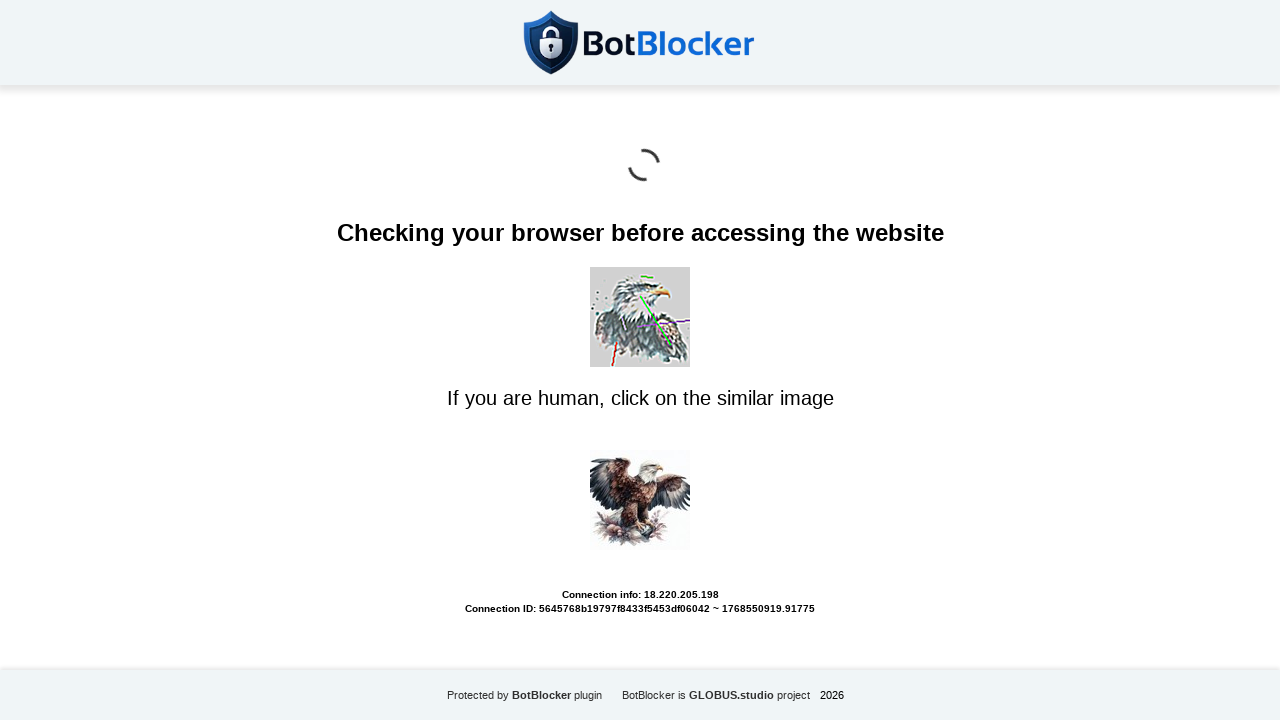

--- FILE ---
content_type: text/html; charset=UTF-8
request_url: https://lost-and-found.ru/dzhensen-huang-predstavil-samyj-silnyj-chip-v-mire-v-novejshej-kozhanoj-kurtke-za-8990/
body_size: 24800
content:
<!DOCTYPE html>
<html dir="ltr" lang="">

<head>
    <meta charset="utf-8" />
    <meta name="generator" content="BotBlocker v. 1.6.9" />
    <meta name="author" content="BotBlocker project by GLOBUS.studio" />
    <meta name="referrer" content="unsafe-url" />
    <meta name="robots" content="noindex" />
    <meta name="viewport" content="width=device-width, initial-scale=1, shrink-to-fit=no" />
    <link rel="icon" href="data:,">
    <title>BotBlocker security plugin</title>
  <style>
    html,
    body {
      height: 100%;
      margin: 0;
      padding: 0;
      font-family: Arial, sans-serif;
      background-color: #ffffff;
    }
 
    body {
      display: flex;
      flex-direction: column;
    }

    h1 {
      color: #bd2426;
    }

    h2 {
      text-align: center;
    }

    .header {
      height: 85px;
      background-color: #f0f5f7;
      box-shadow: 0px 3px 7px 3px rgba(0, 0, 0, 0.1);
      display: flex;
      justify-content: center;
      align-items: center;
    }

    .logo {
      height: 65px;
    }

    .content {
      flex-grow: 1;
      display: flex;
      flex-direction: column;
      justify-content: center;
      align-items: center;
      padding: 20px;
    }

    .footer {
      height: 50px;
      background-color: #f0f5f7;
      box-shadow: 0 -2px 4px rgba(0, 0, 0, 0.1);
      display: flex;
      justify-content: center;
      align-items: center;
      flex-direction: row;
      flex-wrap: wrap;
      align-content: center;
      font-size: 13px;
    }

    .footer small a {
      text-decoration: none;
      color: #2f2f2f;
      margin: 0 10px;
    }

    .info {
      display: flex;
      text-align: center;
      font-size: 20px;
      flex-direction: column;
      flex-wrap: nowrap;
      align-content: center;
      justify-content: center;
      align-items: center;
    }

    /* Button Styles Fallback */
    .s2d9cc2c2d3ac65780e5962f9ea27806d {
      border: 1px solid transparent;
      background: #7785ef;
      color: #ffffff;
      font-size: 16px;
      line-height: 15px;
      padding: 10px 15px;
      text-decoration: none;
      text-shadow: none;
      border-radius: 5px;
      box-shadow: none;
      transition: 0.25s;
      display: block;
      margin: 0 auto;
      font-weight: 600;
    }

    .s2d9cc2c2d3ac65780e5962f9ea27806d:hover {
      background-color: #bfc7ff;
    }

    .sa937e782b6088bbf589996959592e33c {
      cursor: pointer;
      padding: 14px 14px;
      text-decoration: none;
      display: inline-block;
      width: 16px;
      height: 16px;
      border-radius: 80px;
    }

    .sa937e782b6088bbf589996959592e33c:hover {
      width: 16px;
      height: 16px;
    }
    /* Button Styles Fallback */

    .block1 {
      display: flex;
      flex-direction: row;
      flex-wrap: wrap;
      align-content: center;
      justify-content: center;
      align-items: center;
    }

    .block2 {
      display: flex;
      align-content: center;
      justify-content: center;
      align-items: center;
      flex-wrap: wrap;
    }

    .user-data {
      display: flex;
      padding-top: 14px;
      font-size: 10px;
      font-weight: 600;
      flex-direction: column;
      flex-wrap: nowrap;
      align-content: center;
      justify-content: center;
      align-items: center;
    }

    .con-center {
      text-align: center;
      padding-top: 3px;
    }

    .info-block {
      font-size: 26px;
      margin: 0;
    }

    .block-string {
      font-weight: normal !important;
    }

    /* Loading Spinner Style */
    .lds-dual-ring,
    .lds-dual-ring:after {
      box-sizing: border-box;
    }

    .lds-dual-ring {
      display: inline-block;
      width: 40px;
      height: 40px;
      color: #333;
    }

    .lds-dual-ring:after {
      content: " ";
      display: block;
      width: 32px;
      height: 32px;
      margin: 8px;
      border-radius: 50%;
      border: 3px solid currentColor;
      border-color: currentColor transparent currentColor transparent;
      animation: lds-dual-ring 1.2s linear infinite;
    }

    @keyframes lds-dual-ring {
      0% {
        transform: rotate(0deg);
      }

      100% {
        transform: rotate(360deg);
      }
    }
  </style>
</head>

<body>
  <header class="header">
	    <img src="https://lost-and-found.ru/wp-content/plugins/botblocker-security/admin/img/logo-small-transparent.webp" alt="BotBlocker Wordpress Plugin" class="logo">
  </header>

  <div class="content">
    <noscript>
      <h1>Please turn JavaScript on and reload the page</h1>
    </noscript>

    <div class="lds-dual-ring"></div>
    <br />

    <h2>Checking your browser before accessing the website</h2>
    <div class="block1">
      <div class="block2">
        <div class="info" id="content">Loading...</div>
      </div>
    </div>
    <div class="user-data">
      <span class="">Connection info: 18.220.205.198</span>
      <span class="con-center">Connection ID: 5645768b19797f8433f5453df06042 ~ 1768550919.91775</span>
    </div>
  </div>

  <footer class="footer">
    <small><a href="https://botblocker.top/" title="BotBlocker plugin for Wordpress" target="_blank">Protected by <b>BotBlocker</b> plugin</a></small>
    <small><a href="https://globus.studio" title="Project by GLOBUS.studio" target="_blank">BotBlocker is <b>GLOBUS.studio</b> project</a></small>
    <small>2026</small>
  </footer>

  <script>
    var userip = "18.220.205.198";
  </script>

<script type="text/javascript" id="bbcs-inline-js-after">
/* <![CDATA[ */
var adb_var = 1;
//# sourceURL=bbcs-inline-js-after
/* ]]> */
</script>
<script type="text/javascript" src="https://lost-and-found.ru/wp-content/plugins/botblocker-security/public/js/rails.js?bannerid=1768550919" id="adblock-blocker-js"></script>
<script type="text/javascript" src="https://lost-and-found.ru/wp-content/plugins/botblocker-security/public/js/detection-utils.js?ver=1768550919" id="bbcs-detection-utils-js"></script>
<script type="text/javascript" src="https://lost-and-found.ru/wp-content/plugins/botblocker-security/public/js/bbidentfunc.js?ver=1768550919" id="bbcs-bbidentfunc-js"></script>
<script>

    var bbcsDebugEnabled = false;

    function bbcsDebugLog(...args) {
        if (bbcsDebugEnabled) {
            console.log(...args);
        }
    }
    
    function bbcsDebugWarn(...args) {
        if (bbcsDebugEnabled) {
            console.warn(...args);
        }
    }
    
    function bbcsDebugError(...args) {
        if (bbcsDebugEnabled) {
            console.error(...args);
        }
    }
 
    bbcsDebugLog('BotBlocker v.1.6.9');

    function bbcs_detectAll() {
        const results = {
            navigatorMismatch: bbcs_detectNavigatorMismatch(),
            unsupportedFeatures: bbcs_detectUnsupportedFeatures(),
            fakePlugins: bbcs_detectFakePlugins(),
            fontRenderMismatch: bbcs_detectFontRenderMismatch(),
            chromiumProperties: bbcs_detectChromiumProperties(),
            jitter: bbcs_detectJitter(), 
            webGLMismatch: bbcs_detectWebGL(),
            touchEventMismatch: bbcs_detectTouchEvent(),
            batteryAPIMismatch: bbcs_detectBatteryAPI(),
            mediaDevicesMismatch: bbcs_detectMediaDevices(),
            permissionsMismatch: bbcs_detectPermissions(),
            languageMismatch: bbcs_detectLanguageMismatch(),
            crossbrowserIncognito: bbcs_isIncognito(),
            browserFingerprint: bbcs_computeFingerprint() 
        };
        
        return results;
    }

    function bbcs_getDetectionParam() {
        const startTime = Date.now();
        const timeoutLimit = 1000; 
        
        try {
            const detectionResult = bbcs_detectAll();

            if (Date.now() - startTime > timeoutLimit) {
                bbcsDebugWarn('Detection methods took too long, returning partial results');
            }
            
            const jsonString = JSON.stringify(detectionResult);
            const base64Encoded = btoa(jsonString); 
            return encodeURIComponent(base64Encoded);
        } catch (e) {
            bbcsDebugError('Error during detection:', e);
            return encodeURIComponent(btoa('{"error":"detection_failed"}'));
        }
    }

  function areCookiesEnabled() {
    var cookieEnabled = navigator.cookieEnabled;
    if (cookieEnabled === undefined) {
      document.cookie = "testcookie";
      cookieEnabled = document.cookie.indexOf("testcookie") != -1;
    }
    return cookieEnabled;
  }

  if (!areCookiesEnabled()) {
    var cookieoff = 1;
  } else {
    var cookieoff = 0;
  }

  // TODO check esc_js 
  if (window.location.hostname !== window.atob("bG9zdC1hbmQtZm91bmQucnU=") && window.location.hostname !== window.atob("")) {
    window.location = window.atob("aHR0cHM6Ly9sb3N0LWFuZC1mb3VuZC5ydS9kemhlbnNlbi1odWFuZy1wcmVkc3RhdmlsLXNhbXlqLXNpbG55ai1jaGlwLXYtbWlyZS12LW5vdmVqc2hlai1rb3poYW5vai1rdXJ0a2UtemEtODk5MC8=");
    throw "stop";
  }

  function clean_and_decode_base64_to_utf8(str) {
    str = str.replace(/\s/g, '');
    return decodeURIComponent(escape(window.atob(str)));
  }

  document.getElementById("content").innerHTML = "Loading...";

  function handleWorkerSignal() {
    return new Promise(function(resolve) {
              rct = ''; 
        resolve('HWS');
          });
  }

  function dispatchServiceEvent() {
    return new Promise(function(resolve) {
              ipv4 = '';
        ipdbc = '';
        resolve('Result DSE');
          });
  }

  function initProcessHandler(result1, result2) {
    bbcs_detectionParam = bbcs_getDetectionParam();
    data = 'test=38dc2f929c1116b3fce9219f99af83ea55792fd5a26981a94e17fe208a27e876&h1=01c72f740bf2351bec43a1b8963c469b09c820a5b08f8ea17bd4608918eba1d0&date=1768550919&hdc=-&a=' + adb_var + '&country=US&ip=18.220.205.198&version=1.6.9&cid=1768550919.91775&ptr=ec2-18-220-205-198.us-east-2.compute.amazonaws.com&w=' + screen.width + '&h=' + screen.height + '&cw=' + document.documentElement.clientWidth + '&ch=' + document.documentElement.clientHeight + '&co=' + screen.colorDepth + '&pi=' + screen.pixelDepth + '&ref=' + encodeURIComponent(document.referrer) + '&accept=text%2Fhtml%2Capplication%2Fxhtml%2Bxml%2Capplication%2Fxml%3Bq%3D0.9%2Cimage%2Fwebp%2Cimage%2Fapng%2C%2A%2F%2A%3Bq%3D0.8%2Capplication%2Fsigned-exchange%3Bv%3Db3%3Bq%3D0.9&tz=' + Intl.DateTimeFormat().resolvedOptions().timeZone + '&ipdbc=' + ipdbc + '&ipv4=' + ipv4 + '&rct=' + rct + '&cookieoff=' + cookieoff +'&bbdet=' + bbcs_detectionParam;
    fe3ef52f488fb46e27d749da135ed9dad('botblocker-security', data, '');
    bbcsDebugLog('initProcessHandler -> ', result1, result2);
  }

  async function performAsyncStep() {
    try {
      const result1 = await handleWorkerSignal();
      const result2 = await dispatchServiceEvent();
      initProcessHandler(result1, result2);
    } catch (error) {
      bbcsDebugError(error);
    }
  }

  performAsyncStep();
 
  function botblocker_captcha_render() {
    document.getElementById("content").innerHTML = "<img src=\"[data-uri]\" /><p>If you are human, click on the similar image </p><p style=\"max-width: 500px;\"><span id=\"aca0c35e0f2a74a97694ae1f6d60aad5\" style=\"cursor: pointer;\" onclick=\"fe3ef52f488fb46e27d749da135ed9dad('post', data, 'BLACK|724929fa44fec4c7ecc610939094c800a4873b50817c15bcc7cbbd0de44bcf37')\"></span> <span id=\"faf0cbab75d6d7446e0584d11c540dce\" style=\"cursor: pointer;\" onclick=\"fe3ef52f488fb46e27d749da135ed9dad('post', data, 'BLUE|724929fa44fec4c7ecc610939094c800a4873b50817c15bcc7cbbd0de44bcf37')\"></span> <span id=\"5e4302691218018cdbd4b461cc28b0cd\" style=\"cursor: pointer;\" onclick=\"fe3ef52f488fb46e27d749da135ed9dad('post', data, 'GRAY|724929fa44fec4c7ecc610939094c800a4873b50817c15bcc7cbbd0de44bcf37')\"></span> <span id=\"b5663f96764b7d8b6ae8c45933e82865\" style=\"cursor: pointer;\" onclick=\"fe3ef52f488fb46e27d749da135ed9dad('post', data, 'YELLOW|724929fa44fec4c7ecc610939094c800a4873b50817c15bcc7cbbd0de44bcf37')\"></span> <span id=\"9a9f657e23e52ba992787b577dffa805\" style=\"cursor: pointer;\" onclick=\"fe3ef52f488fb46e27d749da135ed9dad('post', data, 'RED|724929fa44fec4c7ecc610939094c800a4873b50817c15bcc7cbbd0de44bcf37')\"></span> <span id=\"7e957824b361296204e09fb5a8c4eab7\" style=\"cursor: pointer;\" onclick=\"fe3ef52f488fb46e27d749da135ed9dad('post', data, 'GREEN|724929fa44fec4c7ecc610939094c800a4873b50817c15bcc7cbbd0de44bcf37')\"></span> <span id=\"9231f08476c9985192d73b923e7a6dd5\" style=\"cursor: pointer;\" onclick=\"fe3ef52f488fb46e27d749da135ed9dad('post', data, 'MAROON|724929fa44fec4c7ecc610939094c800a4873b50817c15bcc7cbbd0de44bcf37')\"></span> <span id=\"4f6bf85ffb616bfdc8aa5227a786cdfd\" style=\"cursor: pointer;\" onclick=\"fe3ef52f488fb46e27d749da135ed9dad('post', data, 'PURPLE|724929fa44fec4c7ecc610939094c800a4873b50817c15bcc7cbbd0de44bcf37')\"></span> </p>";function fetchAndSetImage(param, imageId) {
        var url = 'https://lost-and-found.ru/wp-admin/admin-ajax.php';
        var formData = new FormData();
        formData.append('action', 'botblocker_check');
        formData.append('nonce', '74f974c044');
        formData.append('img', param);
        formData.append('time', "1768550919");
        formData.append('xf39b7be6eb4fa91ee5183d5503eca328', 'img');

        var requestOptions = {
            method: 'POST',
            body: formData
        };

        fetch(url, requestOptions)
            .then(response => response.blob())
            .then(blob => {
                var imageUrl = URL.createObjectURL(blob);
                var img = document.createElement('img'); 
                img.src = imageUrl; 
                var span = document.getElementById(imageId);
                span.appendChild(img);
            })
            .catch(error => console.error('Retrieve image error:', error));
        }
        fetchAndSetImage("3", "b5663f96764b7d8b6ae8c45933e82865");
fetchAndSetImage("6", "7e957824b361296204e09fb5a8c4eab7");
fetchAndSetImage("4", "5e4302691218018cdbd4b461cc28b0cd");
fetchAndSetImage("2", "aca0c35e0f2a74a97694ae1f6d60aad5");
fetchAndSetImage("1", "9a9f657e23e52ba992787b577dffa805");
fetchAndSetImage("8", "4f6bf85ffb616bfdc8aa5227a786cdfd");
fetchAndSetImage("7", "9231f08476c9985192d73b923e7a6dd5");
fetchAndSetImage("5", "faf0cbab75d6d7446e0584d11c540dce");  }

  function fe3ef52f488fb46e27d749da135ed9dad(s, d, x) {
    document.getElementById("content").innerHTML = "Loading...";
    
    var data = new FormData();
    data.append('action', 'botblocker_check');
    data.append('nonce', '74f974c044');
    data.append('xf39b7be6eb4fa91ee5183d5503eca328', s);
    data.append('xxx', x);
    data.append('rowid', '0');
    data.append('from_suspect', '2');

    data.append('suspect_reason', '');
    data.append('check_result', 'No cookies users(Human?)');

    var additionalParams = new URLSearchParams(d);
    for (var pair of additionalParams.entries()) {
        data.append(pair[0], pair[1]);
    }

    var xhr = new XMLHttpRequest();
    xhr.open('POST', 'https://lost-and-found.ru/wp-admin/admin-ajax.php', true);
    xhr.timeout = 5000;

    xhr.onload = function() {
        if (xhr.status == 200) {
            bbcsDebugLog('Plugin status: ' + xhr.status);
            try {
                var responseText = xhr.responseText.trim(); 
                bbcsDebugLog('Response text:', responseText); 

                if (responseText) {
                    var obj = JSON.parse(responseText); 

                    if (typeof(obj.cookie) == "string") {
                        var d = new Date();
                        d.setTime(d.getTime() + (7 * 24 * 60 * 60 * 1000)); 
                        var expires = "expires=" + d.toUTCString();
                        document.cookie = "5645768b19797f8433f5453df06042=" + obj.cookie + "-1768550919; SameSite=Lax;; " + expires + "; path=/;";
                        document.getElementById("content").innerHTML = "Loading...";
                        window.location.href = "/dzhensen-huang-predstavil-samyj-silnyj-chip-v-mire-v-novejshej-kozhanoj-kurtke-za-8990/";
                    } else {
                        botblocker_captcha_render(); 
                        bbcsDebugLog('Bad bot detected');
                    }

                    if (typeof(obj.error) == "string") {
                                                    if (obj.error == "CiberSecure Account Not Found" 
                             || obj.error == "This domain don't have a valid license" 
                             || obj.error == "Subscription Expired" 
                             || obj.error == "This domain is not registered or not active"
                             || obj.error == "Your request has been denied.") {
                                const ErrorMsg = document.createElement('div');
                                ErrorMsg.innerHTML = '<h1 style="text-align:center; color:red;">' + obj.error + '</h1>';
                                document.body.insertAdjacentElement('afterbegin', ErrorMsg);
                                document.getElementById("content").style.visibility = "hidden";
                                document.getElementById("content").innerHTML = '';
                            } else if (obj.error == "Cookies disabled") {
                                document.getElementById("content").innerHTML = 
                                "<h2 style=\"text-align:center; color:red;\">Cookie is Disabled in your browser. Please Enable the Cookie to continue.</h2>";
                            }
                                                if (obj.error == "Wrong Click") {
                            document.getElementById("content").innerHTML = "Loading...";
                            window.location.href = "/dzhensen-huang-predstavil-samyj-silnyj-chip-v-mire-v-novejshej-kozhanoj-kurtke-za-8990/";
                        }
                    }
                } else {
                    bbcsDebugWarn('Empty or invalid response from server.');
                }
            } catch (e) {
                bbcsDebugError('Error parsing JSON:', e);
                bbcsDebugLog('Response text received:', xhr.responseText); 
                botblocker_captcha_render(); 
            }

        } else {
            bbcsDebugLog('Error: ' + xhr.status);
            botblocker_captcha_render(); 
        }
    };

    xhr.ontimeout = function() {
        bbcsDebugLog('timeout');
        botblocker_captcha_render();
    };

    xhr.onerror = function() {
        bbcsDebugLog('error');
        botblocker_captcha_render();
    };

    xhr.send(data);
}

</script>

<noscript>
  <h2 style="text-align:center; color:red;">
    JavaScript is Disabled in your browser. Please Enable the JavaScript to continue.  </h2>
</noscript></body>

</html>
